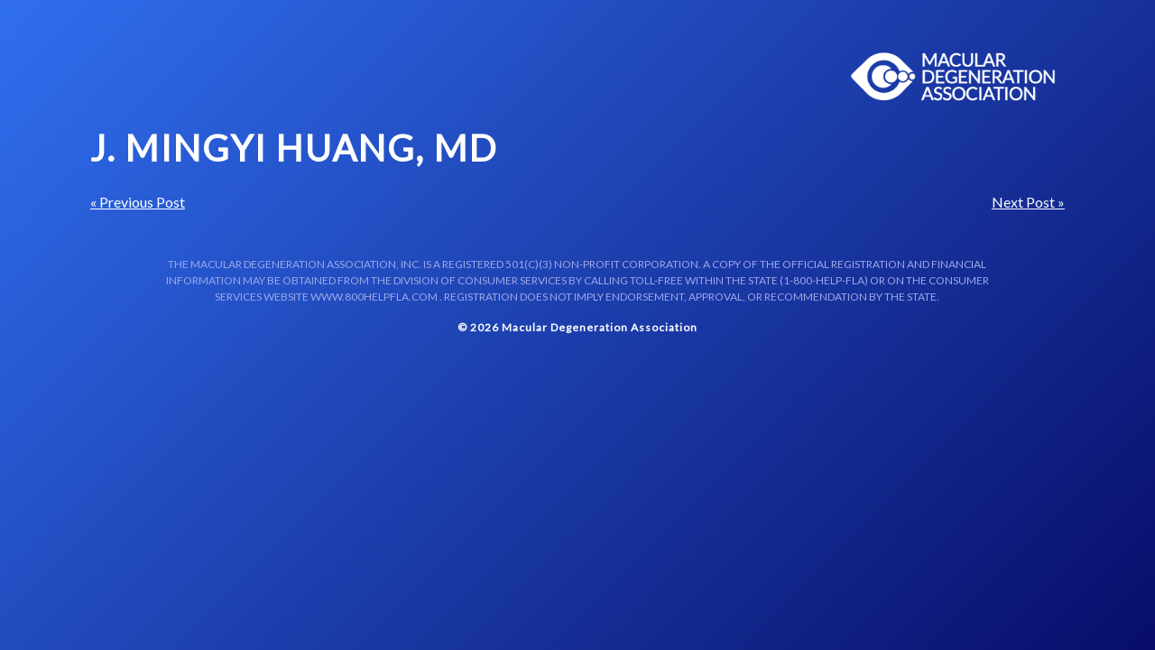

--- FILE ---
content_type: text/html; charset=UTF-8
request_url: https://macularcenters.org/provider/j-mingyi-huang-md/
body_size: 4971
content:
	<!DOCTYPE html>
<html lang="en-US" >
<head prefix="og: http://ogp.me/ns#">
<meta charset="UTF-8">
<meta http-equiv="X-UA-Compatible" content="IE=edge,chrome=1">
<meta name="viewport" content="width=device-width, initial-scale=1.0, shrink-to-fit=no">
<meta property="og:image" content="https://macularcenters.org/wp-content/themes/macular/img/macular-hope-logo-sq-90x90.png" />
<link rel="image_src" href="https://macularcenters.org/wp-content/themes/macular/img/macular-hope-logo-sq-90x90.png" />
<meta name='robots' content='index, follow, max-image-preview:large, max-snippet:-1, max-video-preview:-1' />
	<style>img:is([sizes="auto" i], [sizes^="auto," i]) { contain-intrinsic-size: 3000px 1500px }</style>
	
	<!-- This site is optimized with the Yoast SEO plugin v26.8 - https://yoast.com/product/yoast-seo-wordpress/ -->
	<title>J. Mingyi Huang, MD - Macular Centers</title>
	<link rel="canonical" href="https://macularcenters.org/provider/j-mingyi-huang-md/" />
	<meta property="og:locale" content="en_US" />
	<meta property="og:type" content="article" />
	<meta property="og:title" content="J. Mingyi Huang, MD - Macular Centers" />
	<meta property="og:url" content="https://macularcenters.org/provider/j-mingyi-huang-md/" />
	<meta property="og:site_name" content="Macular Centers" />
	<meta name="twitter:card" content="summary_large_image" />
	<script type="application/ld+json" class="yoast-schema-graph">{"@context":"https://schema.org","@graph":[{"@type":"WebPage","@id":"https://macularcenters.org/provider/j-mingyi-huang-md/","url":"https://macularcenters.org/provider/j-mingyi-huang-md/","name":"J. Mingyi Huang, MD - Macular Centers","isPartOf":{"@id":"https://macularcenters.org/#website"},"datePublished":"2024-01-19T16:07:29+00:00","breadcrumb":{"@id":"https://macularcenters.org/provider/j-mingyi-huang-md/#breadcrumb"},"inLanguage":"en-US","potentialAction":[{"@type":"ReadAction","target":["https://macularcenters.org/provider/j-mingyi-huang-md/"]}]},{"@type":"BreadcrumbList","@id":"https://macularcenters.org/provider/j-mingyi-huang-md/#breadcrumb","itemListElement":[{"@type":"ListItem","position":1,"name":"Home","item":"https://macularcenters.org/"},{"@type":"ListItem","position":2,"name":"J. Mingyi Huang, MD"}]},{"@type":"WebSite","@id":"https://macularcenters.org/#website","url":"https://macularcenters.org/","name":"Macular Centers","description":"Find An AMD Provider Near You","potentialAction":[{"@type":"SearchAction","target":{"@type":"EntryPoint","urlTemplate":"https://macularcenters.org/?s={search_term_string}"},"query-input":{"@type":"PropertyValueSpecification","valueRequired":true,"valueName":"search_term_string"}}],"inLanguage":"en-US"}]}</script>
	<!-- / Yoast SEO plugin. -->


<link rel='dns-prefetch' href='//fonts.googleapis.com' />
<link rel='stylesheet' id='wp-block-library-css' href='https://macularcenters.org/wp-includes/css/dist/block-library/style.min.css?ver=6.8.3' type='text/css' media='all' />
<style id='classic-theme-styles-inline-css' type='text/css'>
/*! This file is auto-generated */
.wp-block-button__link{color:#fff;background-color:#32373c;border-radius:9999px;box-shadow:none;text-decoration:none;padding:calc(.667em + 2px) calc(1.333em + 2px);font-size:1.125em}.wp-block-file__button{background:#32373c;color:#fff;text-decoration:none}
</style>
<style id='global-styles-inline-css' type='text/css'>
:root{--wp--preset--aspect-ratio--square: 1;--wp--preset--aspect-ratio--4-3: 4/3;--wp--preset--aspect-ratio--3-4: 3/4;--wp--preset--aspect-ratio--3-2: 3/2;--wp--preset--aspect-ratio--2-3: 2/3;--wp--preset--aspect-ratio--16-9: 16/9;--wp--preset--aspect-ratio--9-16: 9/16;--wp--preset--color--black: #000000;--wp--preset--color--cyan-bluish-gray: #abb8c3;--wp--preset--color--white: #ffffff;--wp--preset--color--pale-pink: #f78da7;--wp--preset--color--vivid-red: #cf2e2e;--wp--preset--color--luminous-vivid-orange: #ff6900;--wp--preset--color--luminous-vivid-amber: #fcb900;--wp--preset--color--light-green-cyan: #7bdcb5;--wp--preset--color--vivid-green-cyan: #00d084;--wp--preset--color--pale-cyan-blue: #8ed1fc;--wp--preset--color--vivid-cyan-blue: #0693e3;--wp--preset--color--vivid-purple: #9b51e0;--wp--preset--gradient--vivid-cyan-blue-to-vivid-purple: linear-gradient(135deg,rgba(6,147,227,1) 0%,rgb(155,81,224) 100%);--wp--preset--gradient--light-green-cyan-to-vivid-green-cyan: linear-gradient(135deg,rgb(122,220,180) 0%,rgb(0,208,130) 100%);--wp--preset--gradient--luminous-vivid-amber-to-luminous-vivid-orange: linear-gradient(135deg,rgba(252,185,0,1) 0%,rgba(255,105,0,1) 100%);--wp--preset--gradient--luminous-vivid-orange-to-vivid-red: linear-gradient(135deg,rgba(255,105,0,1) 0%,rgb(207,46,46) 100%);--wp--preset--gradient--very-light-gray-to-cyan-bluish-gray: linear-gradient(135deg,rgb(238,238,238) 0%,rgb(169,184,195) 100%);--wp--preset--gradient--cool-to-warm-spectrum: linear-gradient(135deg,rgb(74,234,220) 0%,rgb(151,120,209) 20%,rgb(207,42,186) 40%,rgb(238,44,130) 60%,rgb(251,105,98) 80%,rgb(254,248,76) 100%);--wp--preset--gradient--blush-light-purple: linear-gradient(135deg,rgb(255,206,236) 0%,rgb(152,150,240) 100%);--wp--preset--gradient--blush-bordeaux: linear-gradient(135deg,rgb(254,205,165) 0%,rgb(254,45,45) 50%,rgb(107,0,62) 100%);--wp--preset--gradient--luminous-dusk: linear-gradient(135deg,rgb(255,203,112) 0%,rgb(199,81,192) 50%,rgb(65,88,208) 100%);--wp--preset--gradient--pale-ocean: linear-gradient(135deg,rgb(255,245,203) 0%,rgb(182,227,212) 50%,rgb(51,167,181) 100%);--wp--preset--gradient--electric-grass: linear-gradient(135deg,rgb(202,248,128) 0%,rgb(113,206,126) 100%);--wp--preset--gradient--midnight: linear-gradient(135deg,rgb(2,3,129) 0%,rgb(40,116,252) 100%);--wp--preset--font-size--small: 13px;--wp--preset--font-size--medium: 20px;--wp--preset--font-size--large: 36px;--wp--preset--font-size--x-large: 42px;--wp--preset--spacing--20: 0.44rem;--wp--preset--spacing--30: 0.67rem;--wp--preset--spacing--40: 1rem;--wp--preset--spacing--50: 1.5rem;--wp--preset--spacing--60: 2.25rem;--wp--preset--spacing--70: 3.38rem;--wp--preset--spacing--80: 5.06rem;--wp--preset--shadow--natural: 6px 6px 9px rgba(0, 0, 0, 0.2);--wp--preset--shadow--deep: 12px 12px 50px rgba(0, 0, 0, 0.4);--wp--preset--shadow--sharp: 6px 6px 0px rgba(0, 0, 0, 0.2);--wp--preset--shadow--outlined: 6px 6px 0px -3px rgba(255, 255, 255, 1), 6px 6px rgba(0, 0, 0, 1);--wp--preset--shadow--crisp: 6px 6px 0px rgba(0, 0, 0, 1);}:where(.is-layout-flex){gap: 0.5em;}:where(.is-layout-grid){gap: 0.5em;}body .is-layout-flex{display: flex;}.is-layout-flex{flex-wrap: wrap;align-items: center;}.is-layout-flex > :is(*, div){margin: 0;}body .is-layout-grid{display: grid;}.is-layout-grid > :is(*, div){margin: 0;}:where(.wp-block-columns.is-layout-flex){gap: 2em;}:where(.wp-block-columns.is-layout-grid){gap: 2em;}:where(.wp-block-post-template.is-layout-flex){gap: 1.25em;}:where(.wp-block-post-template.is-layout-grid){gap: 1.25em;}.has-black-color{color: var(--wp--preset--color--black) !important;}.has-cyan-bluish-gray-color{color: var(--wp--preset--color--cyan-bluish-gray) !important;}.has-white-color{color: var(--wp--preset--color--white) !important;}.has-pale-pink-color{color: var(--wp--preset--color--pale-pink) !important;}.has-vivid-red-color{color: var(--wp--preset--color--vivid-red) !important;}.has-luminous-vivid-orange-color{color: var(--wp--preset--color--luminous-vivid-orange) !important;}.has-luminous-vivid-amber-color{color: var(--wp--preset--color--luminous-vivid-amber) !important;}.has-light-green-cyan-color{color: var(--wp--preset--color--light-green-cyan) !important;}.has-vivid-green-cyan-color{color: var(--wp--preset--color--vivid-green-cyan) !important;}.has-pale-cyan-blue-color{color: var(--wp--preset--color--pale-cyan-blue) !important;}.has-vivid-cyan-blue-color{color: var(--wp--preset--color--vivid-cyan-blue) !important;}.has-vivid-purple-color{color: var(--wp--preset--color--vivid-purple) !important;}.has-black-background-color{background-color: var(--wp--preset--color--black) !important;}.has-cyan-bluish-gray-background-color{background-color: var(--wp--preset--color--cyan-bluish-gray) !important;}.has-white-background-color{background-color: var(--wp--preset--color--white) !important;}.has-pale-pink-background-color{background-color: var(--wp--preset--color--pale-pink) !important;}.has-vivid-red-background-color{background-color: var(--wp--preset--color--vivid-red) !important;}.has-luminous-vivid-orange-background-color{background-color: var(--wp--preset--color--luminous-vivid-orange) !important;}.has-luminous-vivid-amber-background-color{background-color: var(--wp--preset--color--luminous-vivid-amber) !important;}.has-light-green-cyan-background-color{background-color: var(--wp--preset--color--light-green-cyan) !important;}.has-vivid-green-cyan-background-color{background-color: var(--wp--preset--color--vivid-green-cyan) !important;}.has-pale-cyan-blue-background-color{background-color: var(--wp--preset--color--pale-cyan-blue) !important;}.has-vivid-cyan-blue-background-color{background-color: var(--wp--preset--color--vivid-cyan-blue) !important;}.has-vivid-purple-background-color{background-color: var(--wp--preset--color--vivid-purple) !important;}.has-black-border-color{border-color: var(--wp--preset--color--black) !important;}.has-cyan-bluish-gray-border-color{border-color: var(--wp--preset--color--cyan-bluish-gray) !important;}.has-white-border-color{border-color: var(--wp--preset--color--white) !important;}.has-pale-pink-border-color{border-color: var(--wp--preset--color--pale-pink) !important;}.has-vivid-red-border-color{border-color: var(--wp--preset--color--vivid-red) !important;}.has-luminous-vivid-orange-border-color{border-color: var(--wp--preset--color--luminous-vivid-orange) !important;}.has-luminous-vivid-amber-border-color{border-color: var(--wp--preset--color--luminous-vivid-amber) !important;}.has-light-green-cyan-border-color{border-color: var(--wp--preset--color--light-green-cyan) !important;}.has-vivid-green-cyan-border-color{border-color: var(--wp--preset--color--vivid-green-cyan) !important;}.has-pale-cyan-blue-border-color{border-color: var(--wp--preset--color--pale-cyan-blue) !important;}.has-vivid-cyan-blue-border-color{border-color: var(--wp--preset--color--vivid-cyan-blue) !important;}.has-vivid-purple-border-color{border-color: var(--wp--preset--color--vivid-purple) !important;}.has-vivid-cyan-blue-to-vivid-purple-gradient-background{background: var(--wp--preset--gradient--vivid-cyan-blue-to-vivid-purple) !important;}.has-light-green-cyan-to-vivid-green-cyan-gradient-background{background: var(--wp--preset--gradient--light-green-cyan-to-vivid-green-cyan) !important;}.has-luminous-vivid-amber-to-luminous-vivid-orange-gradient-background{background: var(--wp--preset--gradient--luminous-vivid-amber-to-luminous-vivid-orange) !important;}.has-luminous-vivid-orange-to-vivid-red-gradient-background{background: var(--wp--preset--gradient--luminous-vivid-orange-to-vivid-red) !important;}.has-very-light-gray-to-cyan-bluish-gray-gradient-background{background: var(--wp--preset--gradient--very-light-gray-to-cyan-bluish-gray) !important;}.has-cool-to-warm-spectrum-gradient-background{background: var(--wp--preset--gradient--cool-to-warm-spectrum) !important;}.has-blush-light-purple-gradient-background{background: var(--wp--preset--gradient--blush-light-purple) !important;}.has-blush-bordeaux-gradient-background{background: var(--wp--preset--gradient--blush-bordeaux) !important;}.has-luminous-dusk-gradient-background{background: var(--wp--preset--gradient--luminous-dusk) !important;}.has-pale-ocean-gradient-background{background: var(--wp--preset--gradient--pale-ocean) !important;}.has-electric-grass-gradient-background{background: var(--wp--preset--gradient--electric-grass) !important;}.has-midnight-gradient-background{background: var(--wp--preset--gradient--midnight) !important;}.has-small-font-size{font-size: var(--wp--preset--font-size--small) !important;}.has-medium-font-size{font-size: var(--wp--preset--font-size--medium) !important;}.has-large-font-size{font-size: var(--wp--preset--font-size--large) !important;}.has-x-large-font-size{font-size: var(--wp--preset--font-size--x-large) !important;}
:where(.wp-block-post-template.is-layout-flex){gap: 1.25em;}:where(.wp-block-post-template.is-layout-grid){gap: 1.25em;}
:where(.wp-block-columns.is-layout-flex){gap: 2em;}:where(.wp-block-columns.is-layout-grid){gap: 2em;}
:root :where(.wp-block-pullquote){font-size: 1.5em;line-height: 1.6;}
</style>
<link rel='stylesheet' id='google-fonts-css' href='https://fonts.googleapis.com/css?family=Lato&#038;ver=1' type='text/css' media='all' />
<link rel='stylesheet' id='macular-hope-css' href='https://macularcenters.org/wp-content/themes/macular/css/macular-hope.min.css?ver=1.0.3' type='text/css' media='all' />
<script type="text/javascript" src="https://macularcenters.org/wp-content/themes/macular/js/jquery-3.4.0.min.js?ver=3.4.0" id="jquery-js"></script>
<link rel="https://api.w.org/" href="https://macularcenters.org/wp-json/" /><link rel='shortlink' href='https://macularcenters.org/?p=695' />
<link rel="alternate" title="oEmbed (JSON)" type="application/json+oembed" href="https://macularcenters.org/wp-json/oembed/1.0/embed?url=https%3A%2F%2Fmacularcenters.org%2Fprovider%2Fj-mingyi-huang-md%2F" />
<link rel="alternate" title="oEmbed (XML)" type="text/xml+oembed" href="https://macularcenters.org/wp-json/oembed/1.0/embed?url=https%3A%2F%2Fmacularcenters.org%2Fprovider%2Fj-mingyi-huang-md%2F&#038;format=xml" />
<!--[if lte IE 8]>
<script src="https://macularcenters.org/wp-content/themes/macular/js/html5shiv.js"></script>
<![endif]-->
<link rel="Shortcut Icon" type="image/x-icon" href="https://macularcenters.org/wp-content/themes/macular/img/favicon.ico" />
<link rel="apple-touch-icon" href="https://macularcenters.org/wp-content/themes/macular/img/macular-hope-icon.png" />
<!-- Global site tag (gtag.js) - Google Analytics -->
<script async src="https://www.googletagmanager.com/gtag/js?id=G-0W6JX6XQNN"></script>
<script>
window.dataLayer = window.dataLayer || [];
function gtag(){dataLayer.push(arguments);}
gtag('js', new Date());
gtag('config', 'G-0W6JX6XQNN');
</script>
</head>
<body class="wp-singular provider-template-default single single-provider postid-695 wp-theme-macular provider-j-mingyi-huang-md chrome chrome-131 apple">
	<!-- Google Tag Manager (noscript) -->
<noscript><iframe src="https://www.googletagmanager.com/ns.html?id=GTM-WX6JBXL"
height="0" width="0" style="display:none;visibility:hidden"></iframe></noscript>
<!-- End Google Tag Manager (noscript) -->
<div class="sr-only"><a href="#content">Skip to content-main content</a></div>
<nav id="navbar" class="navbar navbar-dark">
	<div class="container">
		<a class="navbar-brand" href="https://macularcenters.org">Macular Centers</a>
	</div><!-- /.container -->
</nav><section id="bd" class="container">
			<article id="content" itemscope itemtype="http://schema.org/Article" id="provider-695" class="post post-695 provider type-provider status-publish hentry provider-type-retina-providers">
			<div class="col">
				<h1 itemprop="name">J. Mingyi Huang, MD</h1>
								<span itemprop="articleBody"></span>
								<ul class="pagination justify-content-between">
					<li class="page-item">
													<a href="https://macularcenters.org/provider/gayatri-s-reilly-md/" rel="prev">&laquo; Previous Post</a>											</li>
					<li class="page-item">
													<a href="https://macularcenters.org/provider/john-r-minarcik-md/" rel="next">Next Post &raquo;</a>											</li>
				</ul><!-- /#pager -->
			</div><!-- /.col -->
		</article><!-- #provider-695 -->
	</section><!-- /#bd -->
<footer id="ft">
	<div class="container">
		<div class="row justify-content-center">
			<div class="col-xs-12 col-lg-10">
				<p>THE MACULAR DEGENERATION ASSOCIATION, INC. IS A REGISTERED 501(C)(3) NON-PROFIT CORPORATION. A COPY OF THE OFFICIAL REGISTRATION AND FINANCIAL INFORMATION MAY BE OBTAINED FROM THE DIVISION OF CONSUMER SERVICES BY CALLING TOLL-FREE WITHIN THE STATE (1-800-HELP-FLA) OR ON THE CONSUMER SERVICES WEBSITE WWW.800HELPFLA.COM . REGISTRATION DOES NOT IMPLY ENDORSEMENT, APPROVAL, OR RECOMMENDATION BY THE STATE.</p>
				<div class="copyright">&copy; 2026 Macular Degeneration Association</div>
			</div><!-- /.col -->
		</div><!-- /.row -->
	</div><!-- /.container -->
</footer><!-- /#ft -->
<script type="speculationrules">
{"prefetch":[{"source":"document","where":{"and":[{"href_matches":"\/*"},{"not":{"href_matches":["\/wp-*.php","\/wp-admin\/*","\/wp-content\/uploads\/*","\/wp-content\/*","\/wp-content\/plugins\/*","\/wp-content\/themes\/macular\/*","\/*\\?(.+)"]}},{"not":{"selector_matches":"a[rel~=\"nofollow\"]"}},{"not":{"selector_matches":".no-prefetch, .no-prefetch a"}}]},"eagerness":"conservative"}]}
</script>
<script type="text/javascript" src="https://macularcenters.org/wp-content/themes/macular/js/jquery.debouncedresize.js?ver=2012" id="debounced-resize-js"></script>
<script type="text/javascript" src="https://macularcenters.org/wp-content/themes/macular/js/bootstrap.bundle-4.3.1.min.js?ver=4.3.1" id="bootstrap-js"></script>
<script type="text/javascript" src="https://macularcenters.org/wp-content/themes/macular/js/bootstrap3-typeahead.min.js?ver=4.0.2" id="typeahead-js"></script>
<script type="text/javascript" id="macular-hope-js-extra">
/* <![CDATA[ */
var typeaheadCfg = {"ajaxurl":"https:\/\/macularcenters.org\/wp-admin\/admin-ajax.php"};
/* ]]> */
</script>
<script type="text/javascript" src="https://macularcenters.org/wp-content/themes/macular/js/macular-hope.js?ver=1.0.4" id="macular-hope-js"></script>

<!-- The core Firebase JS SDK is always required and must be listed first -->
<script src="https://www.gstatic.com/firebasejs/8.5.0/firebase-app.js"></script>

<!-- TODO: Add SDKs for Firebase products that you want to use
     https://firebase.google.com/docs/web/setup#available-libraries -->
<script src="https://www.gstatic.com/firebasejs/8.5.0/firebase-analytics.js"></script>

<script>
  // Your web app's Firebase configuration
  // For Firebase JS SDK v7.20.0 and later, measurementId is optional
  var firebaseConfig = {
    apiKey: "AIzaSyBG5p15sc3EqX4SuSeJWPIqVvlAFFJQUF4",
    authDomain: "macular-degeneration-assoc.firebaseapp.com",
    projectId: "macular-degeneration-assoc",
    storageBucket: "macular-degeneration-assoc.appspot.com",
    messagingSenderId: "663252238818",
    appId: "1:663252238818:web:ba176e1510d9592543f9bb",
    measurementId: "G-0M8MZX3B45"
  };
  // Initialize Firebase
  firebase.initializeApp(firebaseConfig);
  firebase.analytics();
</script>


</body>
</html>
<!-- DEVELOPED BY DAVE HESS http://www.linkedin.com/in/davidbrockhess -->